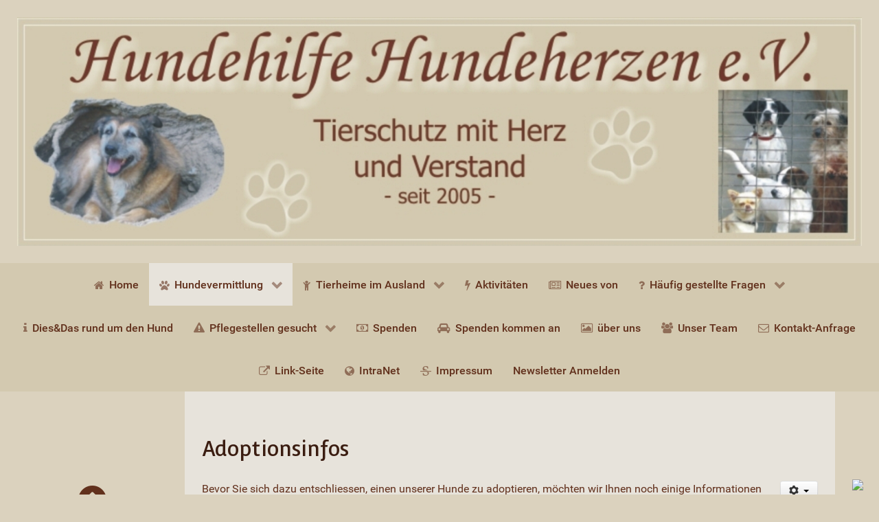

--- FILE ---
content_type: text/html; charset=utf-8
request_url: https://hundeherzen.org/index.php/hundevermittlung/adoptionsinfos
body_size: 11555
content:
                    <!DOCTYPE html>
<html lang="de-DE" dir="ltr">
        <head>
    
            <meta name="viewport" content="width=device-width, initial-scale=1.0">
        <meta http-equiv="X-UA-Compatible" content="IE=edge" />
        

        
            
         <meta charset="utf-8" />
	<base href="https://hundeherzen.org/index.php/hundevermittlung/adoptionsinfos" />
	<meta name="keywords" content="hund, hunde, vermittlung, bundesweit, landkreis, limburg, weilburg, hessen,  spenden, slowakei, spanien, suche, adoptieren, auslandstierschutz, deutschland, Rheinland-Pfalz, bayern, tierschutz, krank" />
	<meta name="rights" content="www.hundeherzen.org
impressum: https://www.hundeherzen.org/index.php/impressum" />
	<meta name="author" content="Franz Hilliger " />
	<meta name="description" content="Hundehilfe Hundeherzen e.V. 
Tierschutz mit Herz und Verstand - seit 2005

Wir helfen Tierheime in der Slowakei und Spanien
Sie suchen ein Hund aus dem Tierschutz und möchten ihn adoptieren oder haben fragen - wir helfen ihnen

www.hundeherzen.org
" />
	<meta name="generator" content="Joomla! - Open Source Content Management" />
	<title>Hundehilfe Hundeherzen e.V. - Adoptionsinfos</title>
	<link href="/favicon.ico" rel="shortcut icon" type="image/vnd.microsoft.icon" />
	<link href="https://hundeherzen.org/administrator/components/com_joooid/views/configuration/tmpl/joooidcontent.css" rel="stylesheet" />
	<link href="/plugins/system/jce/css/content.css?badb4208be409b1335b815dde676300e" rel="stylesheet" />
	<link href="/plugins/system/jcemediabox/css/jcemediabox.css?1d12bb5a40100bbd1841bfc0e498ce7b" rel="stylesheet" />
	<link href="/plugins/system/jcemediabox/themes/standard/css/style.css?50fba48f56052a048c5cf30829163e4d" rel="stylesheet" />
	<link href="https://hundeherzen.org/modules/mod_sdg_facebook_slider/assets/css/style.css" rel="stylesheet" />
	<link href="/media/gantry5/assets/css/lightcase.css" rel="stylesheet" />
	<link href="/media/gantry5/engines/nucleus/css-compiled/nucleus.css" rel="stylesheet" />
	<link href="/templates/g5_hydrogen/custom/css-compiled/hydrogen_19.css" rel="stylesheet" />
	<link href="/media/gantry5/assets/css/bootstrap-gantry.css" rel="stylesheet" />
	<link href="/media/gantry5/engines/nucleus/css-compiled/joomla.css" rel="stylesheet" />
	<link href="/media/jui/css/icomoon.css" rel="stylesheet" />
	<link href="/media/gantry5/assets/css/font-awesome.min.css" rel="stylesheet" />
	<link href="/templates/g5_hydrogen/custom/css-compiled/hydrogen-joomla_19.css" rel="stylesheet" />
	<link href="/templates/g5_hydrogen/custom/css-compiled/custom_19.css" rel="stylesheet" />
	<style>
/* Multithumb 3.7.3 */
 .multithumb {     margin: 5px;     float: left;  
box-shadow: 0 2px 3px rgba(0,0,0,0.4);
border-radius: 4px;
}
.multithumb_blog {    
margin: 5px;    float: left; 
box-shadow: 0 2px 3px rgba(0,0,0,0.4);
border-radius: 4px;
}
 .mtGallery {     margin: 5px;     align: center;     float: none;  }
 .mtCapStyle figcaption {     caption-side: bottom;    font-weight: bold;    color: black;      background-color: #ddd;    text-align:center; }
	</style>
	<script src="https://ajax.googleapis.com/ajax/libs/jquery/3.4.0/jquery.min.js"></script>
	<script src="/media/jui/js/jquery-migrate.min.js?036971035935962666d28f1baf570770"></script>
	<script src="/media/jui/js/bootstrap.min.js?036971035935962666d28f1baf570770"></script>
	<script src="/plugins/system/jcemediabox/js/jcemediabox.js?0c56fee23edfcb9fbdfe257623c5280e"></script>
	<script src="https://hundeherzen.org/modules/mod_sdg_facebook_slider/assets/js/main.js"></script>
	<script>
jQuery.noConflict(); (function(d){
					  var js, id = 'powr-js', ref = d.getElementsByTagName('script')[0];
					  if (d.getElementById(id)) {return;}
					  js = d.createElement('script'); js.id = id; js.async = true;
					  js.src = 'https://hundeherzen.org/plugins/content/powrshortcodes/powr_joomla.js';
					  js.setAttribute('powr-token','Tg4q8diXON1546217203');
					  js.setAttribute('external-type','joomla');
					  ref.parentNode.insertBefore(js, ref);
					}(document));JCEMediaBox.init({popup:{width:"",height:"",legacy:0,lightbox:1,shadowbox:0,resize:1,icons:1,overlay:1,overlayopacity:0.8,overlaycolor:"#000000",fadespeed:500,scalespeed:500,hideobjects:0,scrolling:"fixed",close:2,labels:{'close':'Close','next':'Next','previous':'Previous','cancel':'Cancel','numbers':'{$current} of {$total}'},cookie_expiry:"",google_viewer:0},tooltip:{className:"tooltip",opacity:0.8,speed:150,position:"br",offsets:{x: 16, y: 16}},base:"/",imgpath:"plugins/system/jcemediabox/img",theme:"standard",themecustom:"",themepath:"plugins/system/jcemediabox/themes",mediafallback:1,mediaselector:"audio,video"});
	</script>

    
                
</head>

    <body class="gantry site com_content view-article no-layout no-task dir-ltr itemid-166 outline-19 g-offcanvas-left g-3column g-style-preset1">
        
                    

        <div id="g-offcanvas"  data-g-offcanvas-swipe="1" data-g-offcanvas-css3="1">
                        <div class="g-grid">                        

        <div class="g-block size-100">
             <div id="mobile-menu-2146-particle" class="g-content g-particle">            <div id="g-mobilemenu-container" data-g-menu-breakpoint="15rem"></div>
            </div>
        </div>
            </div>
    </div>
        <div id="g-page-surround">
            <div class="g-offcanvas-hide g-offcanvas-toggle" role="navigation" data-offcanvas-toggle aria-controls="g-offcanvas" aria-expanded="false"><i class="fa fa-fw fa-bars"></i></div>                        

                                            
                <header id="g-header">
                                        <div class="g-grid">                        

        <div class="g-block size-100 center center">
             <div id="logo-1311-particle" class="g-content g-particle">            <a href="/" target="_self" title="" aria-label="" rel="home" >
                        <img src="/images/LOGO.JPG"  alt="" />
            </a>
            </div>
        </div>
            </div>
            
    </header>
                                        
                <section id="g-navigation">
                                        <div class="g-grid">                        

        <div class="g-block size-100">
             <div id="menu-4493-particle" class="g-content g-particle">            <nav class="g-main-nav" data-g-mobile-target data-g-hover-expand="true">
        <ul class="g-toplevel">
                                                                                                                
        
                
        
                
        
        <li class="g-menu-item g-menu-item-type-component g-menu-item-143 g-standard  ">
                            <a class="g-menu-item-container" href="/index.php">
                                                <i class="fa fa-home" aria-hidden="true"></i>
                                                    <span class="g-menu-item-content">
                                    <span class="g-menu-item-title">Home</span>
            
                    </span>
                                                </a>
                                </li>
    
                                                                                                
        
                
        
                
        
        <li class="g-menu-item g-menu-item-type-component g-menu-item-136 g-parent active g-standard g-menu-item-link-parent ">
                            <a class="g-menu-item-container" href="/index.php/hundevermittlung">
                                                <i class="fa fa-paw" aria-hidden="true"></i>
                                                    <span class="g-menu-item-content">
                                    <span class="g-menu-item-title">Hundevermittlung</span>
            
                    </span>
                    <span class="g-menu-parent-indicator" data-g-menuparent=""></span>                            </a>
                                                                            <ul class="g-dropdown g-inactive g-fade g-dropdown-center">
            <li class="g-dropdown-column">
                        <div class="g-grid">
                        <div class="g-block size-100">
            <ul class="g-sublevel">
                <li class="g-level-1 g-go-back">
                    <a class="g-menu-item-container" href="#" data-g-menuparent=""><span>Back</span></a>
                </li>
                                                                                                                    
        
                
        
                
        
        <li class="g-menu-item g-menu-item-type-component g-menu-item-125  ">
                            <a class="g-menu-item-container" href="/index.php/hundevermittlung/rueden">
                                                                <span class="g-menu-item-content">
                                    <span class="g-menu-item-title">Rüden</span>
            
                    </span>
                                                </a>
                                </li>
    
                                                                                                
        
                
        
                
        
        <li class="g-menu-item g-menu-item-type-component g-menu-item-126  ">
                            <a class="g-menu-item-container" href="/index.php/hundevermittlung/huendinnen">
                                                                <span class="g-menu-item-content">
                                    <span class="g-menu-item-title">Hündinnen</span>
            
                    </span>
                                                </a>
                                </li>
    
                                                                                                
        
                
        
                
        
        <li class="g-menu-item g-menu-item-type-component g-menu-item-127  ">
                            <a class="g-menu-item-container" href="/index.php/hundevermittlung/welpen-junghunde">
                                                                <span class="g-menu-item-content">
                                    <span class="g-menu-item-title">Welpen - Junghunde</span>
            
                    </span>
                                                </a>
                                </li>
    
                                                                                                
        
                
        
                
        
        <li class="g-menu-item g-menu-item-type-component g-menu-item-170  ">
                            <a class="g-menu-item-container" href="/index.php/hundevermittlung/adoptanten-kontaktformular">
                                                <i class="fa fa-pencil" aria-hidden="true"></i>
                                                    <span class="g-menu-item-content">
                                    <span class="g-menu-item-title">Adoptanten-Kontaktformular</span>
            
                    </span>
                                                </a>
                                </li>
    
                                                                                                
        
                
        
                
        
        <li class="g-menu-item g-menu-item-type-component g-menu-item-166 active  ">
                            <a class="g-menu-item-container" href="/index.php/hundevermittlung/adoptionsinfos">
                                                                <span class="g-menu-item-content">
                                    <span class="g-menu-item-title">Adoptionsinfos</span>
            
                    </span>
                                                </a>
                                </li>
    
                                                                                                
        
                
        
                
        
        <li class="g-menu-item g-menu-item-type-component g-menu-item-129  ">
                            <a class="g-menu-item-container" href="/index.php/hundevermittlung/alle-hunde-auf-einen-blick">
                                                                <span class="g-menu-item-content">
                                    <span class="g-menu-item-title">Alle Hunde auf einen Blick</span>
            
                    </span>
                                                </a>
                                </li>
    
                                                                                                
        
                
        
                
        
        <li class="g-menu-item g-menu-item-type-component g-menu-item-128  ">
                            <a class="g-menu-item-container" href="/index.php/hundevermittlung/familie-in-aussicht">
                                                                <span class="g-menu-item-content">
                                    <span class="g-menu-item-title">Familie in Aussicht</span>
            
                    </span>
                                                </a>
                                </li>
    
                                                                                                
        
                
        
                
        
        <li class="g-menu-item g-menu-item-type-url g-menu-item-341  ">
                            <a class="g-menu-item-container" href="http://www.hundeherzen.org/index.php/hundevermittlung/category/view/5">
                                                                <span class="g-menu-item-content">
                                    <span class="g-menu-item-title">Körbchen gefunden ab 2017</span>
            
                    </span>
                                                </a>
                                </li>
    
                                                                                                
        
                
        
                
        
        <li class="g-menu-item g-menu-item-type-component g-menu-item-130  ">
                            <a class="g-menu-item-container" href="/index.php/hundevermittlung/koerbchen-gefunden">
                                                                <span class="g-menu-item-content">
                                    <span class="g-menu-item-title">Körbchen gefunden bis 2017</span>
            
                    </span>
                                                </a>
                                </li>
    
                                                                                                
        
                
        
                
        
        <li class="g-menu-item g-menu-item-type-component g-menu-item-1559  ">
                            <a class="g-menu-item-container" href="/index.php/hundevermittlung/koerbchen-gefunden-2023">
                                                                <span class="g-menu-item-content">
                                    <span class="g-menu-item-title">Körbchen gefunden  2023</span>
            
                    </span>
                                                </a>
                                </li>
    
    
            </ul>
        </div>
            </div>

            </li>
        </ul>
            </li>
    
                                                                                                
        
                
        
                
        
        <li class="g-menu-item g-menu-item-type-component g-menu-item-172 g-parent g-standard g-menu-item-link-parent ">
                            <a class="g-menu-item-container" href="/index.php/tierheime-im-aussland">
                                                <i class="fa fa-child" aria-hidden="true"></i>
                                                    <span class="g-menu-item-content">
                                    <span class="g-menu-item-title">Tierheime im Ausland</span>
            
                    </span>
                    <span class="g-menu-parent-indicator" data-g-menuparent=""></span>                            </a>
                                                                            <ul class="g-dropdown g-inactive g-fade g-dropdown-right">
            <li class="g-dropdown-column">
                        <div class="g-grid">
                        <div class="g-block size-100">
            <ul class="g-sublevel">
                <li class="g-level-1 g-go-back">
                    <a class="g-menu-item-container" href="#" data-g-menuparent=""><span>Back</span></a>
                </li>
                                                                                                                    
        
                
        
                
        
        <li class="g-menu-item g-menu-item-type-component g-menu-item-173  ">
                            <a class="g-menu-item-container" href="/index.php/tierheime-im-aussland/albergue-sahagun">
                                                                <span class="g-menu-item-content">
                                    <span class="g-menu-item-title">Albergue Sahagun</span>
            
                    </span>
                                                </a>
                                </li>
    
                                                                                                
        
                
        
                
        
        <li class="g-menu-item g-menu-item-type-component g-menu-item-174  ">
                            <a class="g-menu-item-container" href="/index.php/tierheime-im-aussland/utulok-dunajka-komarno">
                                                                <span class="g-menu-item-content">
                                    <span class="g-menu-item-title">Útulok DUNAJKA Komárno</span>
            
                    </span>
                                                </a>
                                </li>
    
                                                                                                
        
                
        
                
        
        <li class="g-menu-item g-menu-item-type-url g-menu-item-504  ">
                            <a class="g-menu-item-container" href="https://www.hundeherzen.org/index.php/tierheime-im-aussland/259-utulok-sturovo">
                                                                <span class="g-menu-item-content">
                                    <span class="g-menu-item-title">Útulok Štúrovo</span>
            
                    </span>
                                                </a>
                                </li>
    
    
            </ul>
        </div>
            </div>

            </li>
        </ul>
            </li>
    
                                                                                                
        
                
        
                
        
        <li class="g-menu-item g-menu-item-type-component g-menu-item-184 g-standard  ">
                            <a class="g-menu-item-container" href="/index.php/aktivitaeten">
                                                <i class="fa fa-flash" aria-hidden="true"></i>
                                                    <span class="g-menu-item-content">
                                    <span class="g-menu-item-title">Aktivitäten</span>
            
                    </span>
                                                </a>
                                </li>
    
                                                                                                
        
                
        
                
        
        <li class="g-menu-item g-menu-item-type-component g-menu-item-185 g-standard  ">
                            <a class="g-menu-item-container" href="/index.php/neues-von">
                                                <i class="fa fa-newspaper-o" aria-hidden="true"></i>
                                                    <span class="g-menu-item-content">
                                    <span class="g-menu-item-title">Neues von</span>
            
                    </span>
                                                </a>
                                </li>
    
                                                                                                
        
                
        
                
        
        <li class="g-menu-item g-menu-item-type-component g-menu-item-176 g-parent g-standard g-menu-item-link-parent ">
                            <a class="g-menu-item-container" href="/index.php/haeufig-gestellte-fragen">
                                                <i class="fa fa-question" aria-hidden="true"></i>
                                                    <span class="g-menu-item-content">
                                    <span class="g-menu-item-title">Häufig gestellte Fragen</span>
            
                    </span>
                    <span class="g-menu-parent-indicator" data-g-menuparent=""></span>                            </a>
                                                                            <ul class="g-dropdown g-inactive g-fade g-dropdown-right">
            <li class="g-dropdown-column">
                        <div class="g-grid">
                        <div class="g-block size-100">
            <ul class="g-sublevel">
                <li class="g-level-1 g-go-back">
                    <a class="g-menu-item-container" href="#" data-g-menuparent=""><span>Back</span></a>
                </li>
                                                                                                                    
        
                
        
                
        
        <li class="g-menu-item g-menu-item-type-component g-menu-item-177  ">
                            <a class="g-menu-item-container" href="/index.php/haeufig-gestellte-fragen/mitelmerekrankheiten">
                                                                <span class="g-menu-item-content">
                                    <span class="g-menu-item-title">Mittelmeerkrankheiten</span>
            
                    </span>
                                                </a>
                                </li>
    
                                                                                                
        
                
        
                
        
        <li class="g-menu-item g-menu-item-type-component g-menu-item-178  ">
                            <a class="g-menu-item-container" href="/index.php/haeufig-gestellte-fragen/flugpaten">
                                                                <span class="g-menu-item-content">
                                    <span class="g-menu-item-title">Flugpaten</span>
            
                    </span>
                                                </a>
                                </li>
    
                                                                                                
        
                
        
                
        
        <li class="g-menu-item g-menu-item-type-component g-menu-item-179  ">
                            <a class="g-menu-item-container" href="/index.php/haeufig-gestellte-fragen/erziehung">
                                                                <span class="g-menu-item-content">
                                    <span class="g-menu-item-title">Erziehung</span>
            
                    </span>
                                                </a>
                                </li>
    
                                                                                                
        
                
        
                
        
        <li class="g-menu-item g-menu-item-type-component g-menu-item-181  ">
                            <a class="g-menu-item-container" href="/index.php/haeufig-gestellte-fragen/schutzgebuehr-warum">
                                                                <span class="g-menu-item-content">
                                    <span class="g-menu-item-title">Schutzgebühr warum?</span>
            
                    </span>
                                                </a>
                                </li>
    
                                                                                                
        
                
        
                
        
        <li class="g-menu-item g-menu-item-type-component g-menu-item-180  ">
                            <a class="g-menu-item-container" href="/index.php/haeufig-gestellte-fragen/impfungen">
                                                                <span class="g-menu-item-content">
                                    <span class="g-menu-item-title">Impfungen</span>
            
                    </span>
                                                </a>
                                </li>
    
    
            </ul>
        </div>
            </div>

            </li>
        </ul>
            </li>
    
                                                                                                
        
                
        
                
        
        <li class="g-menu-item g-menu-item-type-component g-menu-item-186 g-standard  ">
                            <a class="g-menu-item-container" href="/index.php/dies-das-rund-um-den-hund">
                                                <i class="fa fa-info" aria-hidden="true"></i>
                                                    <span class="g-menu-item-content">
                                    <span class="g-menu-item-title">Dies&amp;Das rund um den Hund</span>
            
                    </span>
                                                </a>
                                </li>
    
                                                                                                
        
                
        
                
        
        <li class="g-menu-item g-menu-item-type-component g-menu-item-165 g-parent g-standard g-menu-item-link-parent ">
                            <a class="g-menu-item-container" href="/index.php/pflegestellen-gesucht">
                                                <i class="fa fa-warning" aria-hidden="true"></i>
                                                    <span class="g-menu-item-content">
                                    <span class="g-menu-item-title">Pflegestellen gesucht</span>
            
                    </span>
                    <span class="g-menu-parent-indicator" data-g-menuparent=""></span>                            </a>
                                                                            <ul class="g-dropdown g-inactive g-fade g-dropdown-right">
            <li class="g-dropdown-column">
                        <div class="g-grid">
                        <div class="g-block size-100">
            <ul class="g-sublevel">
                <li class="g-level-1 g-go-back">
                    <a class="g-menu-item-container" href="#" data-g-menuparent=""><span>Back</span></a>
                </li>
                                                                                                                    
        
                
        
                
        
        <li class="g-menu-item g-menu-item-type-component g-menu-item-171  ">
                            <a class="g-menu-item-container" href="/index.php/pflegestellen-gesucht/pflegestellen-kontaktformular">
                                                <i class="fa fa-pencil" aria-hidden="true"></i>
                                                    <span class="g-menu-item-content">
                                    <span class="g-menu-item-title">Pflegestellen-Kontaktformular</span>
            
                    </span>
                                                </a>
                                </li>
    
    
            </ul>
        </div>
            </div>

            </li>
        </ul>
            </li>
    
                                                                                                
        
                
        
                
        
        <li class="g-menu-item g-menu-item-type-component g-menu-item-167 g-standard  ">
                            <a class="g-menu-item-container" href="/index.php/spenden">
                                                <i class="fa fa-money" aria-hidden="true"></i>
                                                    <span class="g-menu-item-content">
                                    <span class="g-menu-item-title">Spenden</span>
            
                    </span>
                                                </a>
                                </li>
    
                                                                                                
        
                
        
                
        
        <li class="g-menu-item g-menu-item-type-component g-menu-item-183 g-standard  ">
                            <a class="g-menu-item-container" href="/index.php/spenden-kommen-an">
                                                <i class="fa fa-car" aria-hidden="true"></i>
                                                    <span class="g-menu-item-content">
                                    <span class="g-menu-item-title">Spenden kommen an</span>
            
                    </span>
                                                </a>
                                </li>
    
                                                                                                
        
                
        
                
        
        <li class="g-menu-item g-menu-item-type-component g-menu-item-175 g-standard  ">
                            <a class="g-menu-item-container" href="/index.php/ueber-uns">
                                                <i class="fa fa-photo" aria-hidden="true"></i>
                                                    <span class="g-menu-item-content">
                                    <span class="g-menu-item-title">über uns</span>
            
                    </span>
                                                </a>
                                </li>
    
                                                                                                
        
                
        
                
        
        <li class="g-menu-item g-menu-item-type-component g-menu-item-137 g-standard  ">
                            <a class="g-menu-item-container" href="/index.php/unser-pfoten-team">
                                                <i class="fa fa-group" aria-hidden="true"></i>
                                                    <span class="g-menu-item-content">
                                    <span class="g-menu-item-title">Unser Team</span>
            
                    </span>
                                                </a>
                                </li>
    
                                                                                                
        
                
        
                
        
        <li class="g-menu-item g-menu-item-type-component g-menu-item-169 g-standard  ">
                            <a class="g-menu-item-container" href="/index.php/kontakt-anfrage">
                                                <i class="fa fa-envelope-o" aria-hidden="true"></i>
                                                    <span class="g-menu-item-content">
                                    <span class="g-menu-item-title">Kontakt-Anfrage</span>
            
                    </span>
                                                </a>
                                </li>
    
                                                                                                
        
                
        
                
        
        <li class="g-menu-item g-menu-item-type-component g-menu-item-182 g-standard  ">
                            <a class="g-menu-item-container" href="/index.php/link-seite">
                                                <i class="fa fa-external-link" aria-hidden="true"></i>
                                                    <span class="g-menu-item-content">
                                    <span class="g-menu-item-title">Link-Seite</span>
            
                    </span>
                                                </a>
                                </li>
    
                                                                                                
        
                
        
                
        
        <li class="g-menu-item g-menu-item-type-component g-menu-item-131 g-standard  ">
                            <a class="g-menu-item-container" href="/index.php/intranet">
                                                <i class="fa fa-globe" aria-hidden="true"></i>
                                                    <span class="g-menu-item-content">
                                    <span class="g-menu-item-title">IntraNet</span>
            
                    </span>
                                                </a>
                                </li>
    
                                                                                                
        
                
        
                
        
        <li class="g-menu-item g-menu-item-type-component g-menu-item-138 g-standard  ">
                            <a class="g-menu-item-container" href="/index.php/impressum">
                                                <i class="fa fa-strikethrough" aria-hidden="true"></i>
                                                    <span class="g-menu-item-content">
                                    <span class="g-menu-item-title">Impressum</span>
            
                    </span>
                                                </a>
                                </li>
    
                                                                                                
        
                
        
                
        
        <li class="g-menu-item g-menu-item-type-component g-menu-item-1255 g-standard  ">
                            <a class="g-menu-item-container" href="/index.php/newsletter-anmelden">
                                                                <span class="g-menu-item-content">
                                    <span class="g-menu-item-title">Newsletter Anmelden</span>
            
                    </span>
                                                </a>
                                </li>
    
    
        </ul>
    </nav>
            </div>
        </div>
            </div>
            
    </section>
                                    
                                
    
    
                <section id="g-container-main" class="g-wrapper">
                            <div class="g-grid">                        

        <div class="g-block size-21 center">
             <aside id="g-sidebar" class="center">
                                        <div class="g-grid">                        

        <div class="g-block size-100">
             <div class="g-content">
                                    <div class="platform-content"><div class="moduletable ">
						

<div class="custom"  >
	<div id="fb-root" style="text-align: center;">&nbsp;</div>
<div class="fb-like" style="text-align: center;" data-action="like" data-href="https://www.facebook.com/Hundeherzen?ref=hl" data-layout="button_count" data-share="true" data-show-faces="true">&nbsp;</div></div>
		</div></div>
            
        </div>
        </div>
            </div>
                            <div class="g-grid">                        

        <div class="g-block size-100">
             <div id="totop-4615-particle" class="g-content g-particle">            <div class="totop center g-particle">
    <div class="g-totop">
        <a href="#" id="g-totop" rel="nofollow">
            <i class="fa fa-chevron-circle-up fa-3x"></i>                                </a>
    </div>
</div>
            </div>
        </div>
            </div>
                            <div class="g-grid">                        

        <div class="g-block size-100">
             <div class="g-content">
                                    <div class="platform-content"><div class="moduletable ">
						

<div class="custom"  >
	<p><a onclick="window.open('https://www.sitelock.com/verify.php?site=hundeherzen.org','SiteLock','width=600,height=600,left=160,top=170');" href="#"><img title="SiteLock" src="https://shield.sitelock.com/shield/hundeherzen.org" alt="Homepage-Sicherheit" width="216" height="129" /></a></p>
<p><img src="/images/headers/imig2017-2.png" alt="" width="218" height="70" />&nbsp;</p></div>
		</div></div>
            
        </div>
        </div>
            </div>
                            <div class="g-grid">                        

        <div class="g-block size-100">
             <div id="totop-4284-particle" class="g-content g-particle">            <div class="totop g-particle">
    <div class="g-totop">
        <a href="#" id="g-totop" rel="nofollow">
            <i class="fa fa-chevron-circle-up fa-3x"></i>                                </a>
    </div>
</div>
            </div>
        </div>
            </div>
            
    </aside>
        </div>
                    

        <div class="g-block size-74">
             <main id="g-main">
                                        <div class="g-grid">                        

        <div class="g-block size-100">
             <div class="g-content">
                                                            <div class="platform-content row-fluid"><div class="span12"><div class="item-page" itemscope itemtype="https://schema.org/Article">
	<meta itemprop="inLanguage" content="de-DE" />
	
		
			<div class="page-header">
		<h2 itemprop="headline">
			Adoptionsinfos		</h2>
							</div>
							
<div class="icons">
	
					<div class="btn-group pull-right">
				<button class="btn dropdown-toggle" type="button" id="dropdownMenuButton-22" aria-label="Benutzerwerkzeuge"
				data-toggle="dropdown" aria-haspopup="true" aria-expanded="false">
					<span class="icon-cog" aria-hidden="true"></span>
					<span class="caret" aria-hidden="true"></span>
				</button>
								<ul class="dropdown-menu" aria-labelledby="dropdownMenuButton-22">
											<li class="print-icon"> <a href="/index.php/hundevermittlung/adoptionsinfos?tmpl=component&amp;print=1" title="Eintrag ausdrucken < Adoptionsinfos >" onclick="window.open(this.href,'win2','status=no,toolbar=no,scrollbars=yes,titlebar=no,menubar=no,resizable=yes,width=640,height=480,directories=no,location=no'); return false;" rel="nofollow">			<span class="icon-print" aria-hidden="true"></span>
		Drucken	</a> </li>
																<li class="email-icon"> <a href="/index.php/component/mailto/?tmpl=component&amp;template=g5_hydrogen&amp;link=d7f89e557a2f14dfc797bad3c1350df66dab12be" title="Link einem Freund via E-Mail senden" onclick="window.open(this.href,'win2','width=400,height=450,menubar=yes,resizable=yes'); return false;" rel="nofollow">			<span class="icon-envelope" aria-hidden="true"></span>
		E-Mail	</a> </li>
														</ul>
			</div>
		
	</div>
			
		
	
	
		
								<div itemprop="articleBody">
		<div>Bevor Sie sich dazu entschliessen, einen unserer Hunde zu adoptieren, möchten wir Ihnen noch einige Informationen geben.&nbsp;</div>
<div>&nbsp;</div>
<div>Ihr Team von der Hundehilfe Hundeherzen e.V.</div>
<div>&nbsp;</div>
<div>&nbsp;</div>
<div>&nbsp;</div>
<div><img src="/images/wichtigeBeitraege/hundtierheim1.jpg"       width="150" height="211"    alt="hundtierheim1.jpg"    style="float: right;border: 5px solid #DBD2BE;"    /><strong>Herkunft der Hunde</strong></div>
<div>&nbsp;</div>
<div>Unsere Hunde stammen überwiegend aus Spanien und der Slowakei. Wir helfen dort verschiedenen Tierheimen und privaten Tierschützern, die ausgesetzte Hunde aufnehmen oder die selbst in die Tötungsstationen gehen und dort die Hunde herausholen, bevor sie getötet werden.</div>
<div>Aus diesem Grunde ist es uns meist nicht möglich, Aussagen zum Vorleben der Hunde zu machen. Sie wurden entweder zur Tötung abgegeben oder irgendwo von der Straße aufgelesen.</div>
<div>Auch wenn wir &nbsp;hier in Deutschland um Hilfe gebeten werden, dann setzen wir uns natürlich auch für Hunde aus unserem Umfeld ein und vermitteln diese ebenso, denn unserer Meinung nach hat Tierschutz keine Grenzen.</div>
<div>&nbsp;</div>
<div><strong>Gesundheitszustand</strong></div>
<div>Wir lassen alle spanischen Hunde impfen, chipen, entwurmen, entflohen (zum Teil) und auf Leishmaniose testen. In Gebieten, in welchen wir ein häufiges Auftreten von Ehrlichiose oder Herzwürmer beobachten, lassen wir auch diese Tests zusätzlich machen und leiten bei Bedarf eine Behandlung ein. Bitte beachten Sie, dass diese Tests nur eine Aussage über den Gesundheitszustand des Tieres zum Zeitpunkt der Tests treffen können. Wenn ein Test negativ ausfällt, kann das keine Garantie dafür sein, dass nicht doch irgendwann einmal die Krankheit ausbrechen kann, denn die Inkubationszeit beträgt oft mehrere Monate. Genauso ist es möglich, dass ein Hund positiv auf Leishmaniose getestet wird, die Krankheit aber nicht oder erst viel später ausbricht. Wir versuchen jedoch, anhand dieser Tests das Risiko, einen kranken Hund zu vermitteln, so niedrig wie möglich zu halten.</div>
<div>&nbsp;</div>
<p><img src="/images/wichtigeBeitraege/hundkatze.jpg"       width="150" height="150"    alt="hundkatze.jpg"   class="pull-left"  style="border: 5px solid #DBD2BE;"    /></p>
<div>Die Hunde haben in den letzten Monaten vor ihrer Ankunft in Deutschland erheblichen Stress erlebt. Sie wurden ausgesetzt, sie mussten sich in ein fremdes Rudel integrieren oder isoliert in einem überfüllten Zwinger ausharren; dann wurden sie nach Deutschland geflogen oder in einer Box mit dem Transporter gebracht und müssen sich nun wieder an eine neue Umgebung und ein anderes Klima gewöhnen. Deshalb ist es nicht verwunderlich, wenn einige mit Durchfall reagieren oder am Anfang erst einmal etwas verstört wirken. Da diese armen Hunde dort so gut wie nie hochwertiges Futter bekommen, bereitet einigen auch die Futterumstellung erst einmal Probleme, und es kann zu Durchfall kommen, der auch mehrere Tage anhalten kann. Das ist nicht außergewöhnlich. Wir empfehlen in diesem Fall eine Diät, die aus 1/3 Hühnchen, 1/3 Kartoffeln oder Nudeln und 1/3 Magerquark besteht und die mindestens 4 - 5 Tage dauern sollte. Wichtig ist es vor allem, dass die Hunde trinken. Beachten Sie bitte aber auch - und fragen Sie Ihren Tierarzt danach - dass Kokzidien und Giardien auch Durchfall verursachen können, auch wenn sie nicht immer in der Kotprobe (so wie schon oft vorgekommen) nachweisbar sind. Besonders Welpen sollten gleich dem Tierarzt vorgestellt werden, wenn sie länger als 2 Tage Durchfall haben, denn sie trocknen sehr schnell aus. Bitte entwurmen Sie Ihren Hund nach ein paar Tagen noch einmal.</div>
<div>&nbsp;</div>
<div>Es kommt auch vor, dass die Hunde durch die Klimaanlage im Flugzeug eine Bindehautentzündung bekommen. Diese kann aber ohne Probleme mit einigen Augentropfen vom Tierarzt behandelt werden und ist meist innerhalb weniger Tage ausgeheilt.</div>
<div>&nbsp;</div>
<p><img src="/images/wichtigeBeitraege/hundedrei.jpg"       width="150" height="150"    alt="hundedrei.jpg"   class="pull-right"  style="border: 5px solid #DBD2BE;"    /></p>
<div>Alle Informationen, die uns über den Gesundheitszustand des Hundes vorliegen, werden wir an Sie weitergeben, jedoch können wir Ihnen nicht garantieren, dass bei dem Hund keine nicht erkannte Krankheit vorliegt (diese Garantie bekommen Sie aber auch bei keinem Züchter). Bitte denken Sie daran, dass Sie einen Hund aus dem Tierschutz übernehmen und dass jedes Tier Geld kostet und unter Umständen im Laufe seines Lebens hohe Tierarztkosten verursachen kann, egal wie lange und woher Sie den Hund haben. Bitte beachten Sie diese Dinge, BEVOR Sie einen Hund adoptieren. Tiere sind Lebewesen, die nicht zur "Reparatur" zurückgegeben werden können oder deren "Reparaturkosten" erstattet werden.</div>
<div>&nbsp; &nbsp;&nbsp;</div>
<div>Wir verlangen für unsere Hunde Schutzgebühren, um damit die Kosten, die beispielsweise durch Impfung, Impfpass, Mikrochip, Mittelmeerkrankheits-Check, Flugkosten, Telefon- und Benzinkosten entstehen, zu decken. Außerdem wollen wir mit der Schutzgebühr sicherstellen, dass die finanziellen Voraussetzungen der Tierhaltung gegeben sind und die Tiere nicht der profitablen Weitergabe (an Labore oder zum Handel) dienen werden.</div>
<div>&nbsp;</div>
<div>Die Schutzgebühr wird bei Übergabe des Hundes fällig, zuzüglich einer Transportgebühr. Sie kann zuvor per Überweisung gezahlt werden oder bar bei der Übergabe an einen unserer Ansprechpartner. Bei Überweisung bitte den Überweisungsbeleg zur Übergabe mitbringen.</div>
<div>&nbsp;</div>
<div>Die Höhe der Schutzgebühr beträgt:</div>
<div>&nbsp;</div>
<div>bei Welpen:<span class="Apple-tab-span" style="white-space: pre;"> </span>€ 300,00</div>
<div>bei unkastrierten Hunden:<span class="Apple-tab-span" style="white-space: pre;"> </span>€ 300,00</div>
<div>bei kastrierten Rüden:<span class="Apple-tab-span" style="white-space: pre;"> </span>€ 350,00</div>
<div>bei kastrierten Hündinnen:<span class="Apple-tab-span" style="white-space: pre;"> </span>€ 350,00</div>
<div>&nbsp;</div>
<div>Hunde die wir aus Deutschland als Vermittlungshilfe übernommen haben, da beträgt die Vermittlungsgebühr 600,00 Euro, da es hier wesentlich teurer ist die Hunde unterzubringen und tierärztlich versorgen zu lassen.</div>
<div>&nbsp;</div>
<div>Zuzügliche Transportgebühr für Hunde aus der Slowakei betragen&nbsp; 100,00 Euro und aus Spanien 150.00 Euro&nbsp;</div>
<div>&nbsp;</div>
<div><strong>Stubenreinheit</strong></div>
<div>Bitte gehen Sie zunächst davon aus, dass der Hund NICHT stubenrein ist. Falls ihr Hund vor der Vermittlung hier in Deutschland auf Pflegestelle war, kann Ihnen die Pflegestelle Auskunft über sein Verhalten geben. Es ist aber nicht gewährleistet, dass ein Hund, der bei der Pflegestelle stubenrein war, auch bei Ihnen sofort stubenrein sein wird. Die Hunde leben in Spanien in kleinen Ausläufen und werden nicht Gassi geführt; viele hatten schon einmal ein Zuhause und sind deshalb gleich wieder stubenrein, doch manche Hunde müssen dies erst erlernen. Im Normalfall dauert es nicht lange, bis die Hunde wieder sauber sind. Für die erste Zeit bei Ihnen sollten Sie etwas Nachsicht walten lassen und den Hund konsequent an einen festen Tagesablauf gewöhnen, dann geht es in der Regel sehr schnell.</div>
<div>&nbsp;</div>
<div>&nbsp;</div>
<div>&nbsp;</div>
<p><img src="/images/wichtigeBeitraege/hundsteuer.jpg"       width="150" height="150"    alt="hundsteuer.jpg"   class="pull-left"  style="border: 5px solid #DBD2BE;"    /></p>
<div><strong>Ankunft des Hundes</strong></div>
<div>Nach positiver Platzkontrolle können Sie entweder Ihren Hund von der Pflegestelle abholen, oder falls er sich noch in Spanien befindet bitten wir Sie, den Hund an seinem Ankunftsort in Deutschland abzuholen.</div>
<div>Bitte nehmen Sie sich genug Zeit, den Hund langsam an Ihren Tagesablauf zu gewöhnen. Besonders wenn Sie einen Welpen bekommen, sollten Sie diesen nicht gleich überall mitnehmen. Die Welpen wurden erst vor kurzer Zeit geimpft und kennen noch nicht sehr viele Viren und Bakterien. Deshalb sollten sie noch ein paar Wochen lang mit Kontakten zu fremden Hunden und Menschen vorsichtig sein, damit genügend Zeit besteht, den Impfschutz aufzubauen.</div>
<div>&nbsp;</div>
<div>Wir wünschen Ihnen und Ihrem neuen Begleiter viel Freude und eine lange und glückliche Zeit zusammen und stehen Ihnen auch nach der Vermittlung jederzeit für eventuelle Fragen zur Verfügung.</div> 	</div>

	
							</div></div></div>
    
            
    </div>
        </div>
            </div>
                            <div class="g-grid">                        

        <div class="g-block size-100">
             <div id="totop-7437-particle" class="g-content g-particle">            <div class="totop g-particle">
    <div class="g-totop">
        <a href="#" id="g-totop" rel="nofollow">
            <i class="fa fa-chevron-circle-up fa-3x"></i>                                </a>
    </div>
</div>
            </div>
        </div>
            </div>
                            <div class="g-grid">                        

        <div class="g-block size-100">
             <div id="totop-5376-particle" class="g-content g-particle">            <div class="totop g-particle">
    <div class="g-totop">
        <a href="#" id="g-totop" rel="nofollow">
            <i class="fa fa-chevron-circle-up fa-3x"></i>                                </a>
    </div>
</div>
            </div>
        </div>
            </div>
                            <div class="g-grid">                        

        <div class="g-block size-100">
             <div id="totop-6657-particle" class="g-content g-particle">            <div class="totop g-particle">
    <div class="g-totop">
        <a href="#" id="g-totop" rel="nofollow">
            <i class="fa fa-chevron-circle-up fa-3x"></i>                                </a>
    </div>
</div>
            </div>
        </div>
            </div>
                            <div class="g-grid">                        

        <div class="g-block size-100">
             <div id="totop-4507-particle" class="g-content g-particle">            <div class="totop g-particle">
    <div class="g-totop">
        <a href="#" id="g-totop" rel="nofollow">
            <i class="fa fa-chevron-circle-up fa-3x"></i>                                </a>
    </div>
</div>
            </div>
        </div>
            </div>
                            <div class="g-grid">                        

        <div class="g-block size-100">
             <div id="totop-9882-particle" class="g-content g-particle">            <div class="totop g-particle">
    <div class="g-totop">
        <a href="#" id="g-totop" rel="nofollow">
            <i class="fa fa-chevron-circle-up fa-3x"></i>                                </a>
    </div>
</div>
            </div>
        </div>
            </div>
                            <div class="g-grid">                        

        <div class="g-block size-100">
             <div id="totop-9262-particle" class="g-content g-particle">            <div class="totop g-particle">
    <div class="g-totop">
        <a href="#" id="g-totop" rel="nofollow">
            <i class="fa fa-chevron-circle-up fa-3x"></i>                                </a>
    </div>
</div>
            </div>
        </div>
            </div>
            
    </main>
        </div>
                    

        <div class="g-block size-5">
             <aside id="g-aside">
                                        <div class="g-grid">                        

        <div class="g-block size-100">
             <div id="custom-2136-particle" class="g-content g-particle">            <br>
            </div>
        </div>
            </div>
                            <div class="g-grid">                        

        <div class="g-block size-100">
             <div class="g-content">
                                    <div class="platform-content"><div class="moduletable ">
						   
<div class="mod_fantastic_facebook_sidebar ">

<div id="fb-root"></div>
<script>(function(d, s, id) {
  var js, fjs = d.getElementsByTagName(s)[0];
  if (d.getElementById(id)) return;
  js = d.createElement(s); js.id = id;
  js.src = 'https://connect.facebook.net/en_GB/sdk.js#xfbml=1&version=v2.11';
  fjs.parentNode.insertBefore(js, fjs);
}(document, 'script', 'facebook-jssdk'));</script>

    <div id="flyouttab">
        <div class="flyinset">
            <div id="flybutton" style="right: 0px;top:50px;"><img src="/modules/mod_sdg_facebook_slider/assets/img/ficon3.png"></div>
            <div id="flyarea" style="right: -350px;top:50px;">
                <div class="form-close">X</div>
                 <div class="form-area">
                      <div class="fb-page" data-href="https://www.facebook.com/Hundeherzen" 
                               data-tabs="timeline" data-width="500" 
                               data-height="600" 
                               data-small-header="false" 
                               data-adapt-container-width="true" 
                               data-hide-cover="false" 
                               data-show-facepile="true">
                        <div class="fb-xfbml-parse-ignore">
                             <blockquote cite="https://www.facebook.com/Hundeherzen"><a href="https://www.facebook.com/Hundeherzen">Facebook for Developers</a></blockquote>
                        </div>
                      </div>
					  <div class="support" style="font-size: 9px;text-align: right;position: relative;top: -10px;margin-bottom: -15px;"><a href="https://www.sdghouston.com" target="_blank" style="color: #808080;" title="click here">SDGHouston</a></div>
                
                </div>
            </div>
        </div>
    </div>   
</div>

<style>
div#flyouttab {
	top: 50px;
	right: 0px;
}
</style>		</div></div>
            
        </div>
        </div>
            </div>
            
    </aside>
        </div>
            </div>
    
    </section>
    
                                        
                <footer id="g-footer">
                                        <div class="g-grid">                        

        <div class="g-block  size-33-3">
             <div id="copyright-1549-particle" class="g-content g-particle">            &copy;
    2018 -     2026
            </div>
        </div>
                    

        <div class="g-block  size-33-3 center">
             <div id="social-9275-particle" class="g-content g-particle">            <div class="g-social social-items">
                                            <a href="http://facebook.com/hundeherzen" target="_blank" rel="noopener noreferrer" title="Facebook" aria-label="Facebook">
                <span class="fa fa-facebook"></span>                <span class="g-social-text">Facebook</span>            </a>
                                            <a href="http://www.hundeherzen.org" target="_blank" rel="noopener noreferrer" title="RSS" aria-label="RSS">
                <span class="fa fa-rss"></span>                <span class="g-social-text">RSS</span>            </a>
            </div>
            </div>
        </div>
                    

        <div class="g-block  size-33-3 align-right">
             <div id="branding-9148-particle" class="g-content g-particle">            <div class="g-branding branding">
    Powered by <a href="http://www.gantry.org/" title="Gantry Framework" class="g-powered-by">Gantry Framework</a>
</div>
            </div>
        </div>
            </div>
            
    </footer>
                                
                        

        </div>
                    

                        <script type="text/javascript" src="/media/gantry5/assets/js/main.js"></script>
    <script type="text/javascript" src="/media/gantry5/assets/js/lightcase.js"></script>
    <script type="text/javascript">jQuery(document).ready(function($) { jQuery('[data-rel^=lightcase]').lightcase({maxWidth: '100%', maxHeight: '100%', video: {width: '1280', height: '720'}}); });</script>
    

    

        
    </body>
</html>
